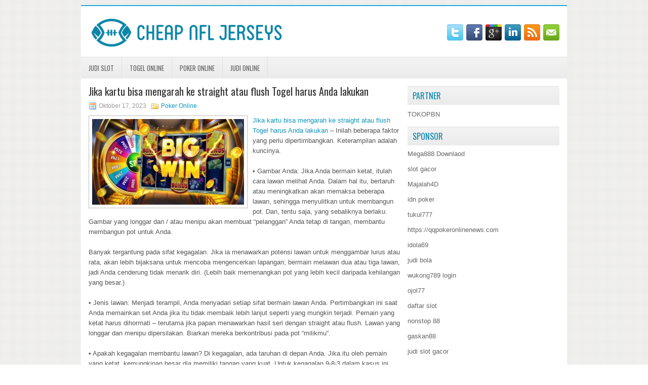

--- FILE ---
content_type: text/html; charset=UTF-8
request_url: http://tadalafilopharm.com/jika-kartu-bisa-mengarah-ke-straight-atau-flush-togel-harus-anda-lakukan/
body_size: 10721
content:
 <!DOCTYPE html><html xmlns="http://www.w3.org/1999/xhtml" lang="id">
<head profile="http://gmpg.org/xfn/11">
<meta http-equiv="Content-Type" content="text/html; charset=UTF-8" />
<meta name="viewport" content="width=device-width, initial-scale=1.0"/>
<link rel="stylesheet" href="http://tadalafilopharm.com/wp-content/themes/Rakito/lib/css/reset.css" type="text/css" media="screen, projection" />
<link rel="stylesheet" href="http://tadalafilopharm.com/wp-content/themes/Rakito/lib/css/defaults.css" type="text/css" media="screen, projection" />
<!--[if lt IE 8]><link rel="stylesheet" href="http://tadalafilopharm.com/wp-content/themes/Rakito/lib/css/ie.css" type="text/css" media="screen, projection" /><![endif]-->

<link rel="stylesheet" href="http://tadalafilopharm.com/wp-content/themes/Rakito/style.css" type="text/css" media="screen, projection" />

<title>Jika kartu bisa mengarah ke straight atau flush Togel harus Anda lakukan &#8211; Cheap Nfl Jersey</title>
<meta name='robots' content='max-image-preview:large' />
<link rel="alternate" type="application/rss+xml" title="Cheap Nfl Jersey &raquo; Jika kartu bisa mengarah ke straight atau flush Togel harus Anda lakukan Umpan Komentar" href="http://tadalafilopharm.com/jika-kartu-bisa-mengarah-ke-straight-atau-flush-togel-harus-anda-lakukan/feed/" />
<script type="text/javascript">
window._wpemojiSettings = {"baseUrl":"https:\/\/s.w.org\/images\/core\/emoji\/14.0.0\/72x72\/","ext":".png","svgUrl":"https:\/\/s.w.org\/images\/core\/emoji\/14.0.0\/svg\/","svgExt":".svg","source":{"concatemoji":"http:\/\/tadalafilopharm.com\/wp-includes\/js\/wp-emoji-release.min.js?ver=6.2.2"}};
/*! This file is auto-generated */
!function(e,a,t){var n,r,o,i=a.createElement("canvas"),p=i.getContext&&i.getContext("2d");function s(e,t){p.clearRect(0,0,i.width,i.height),p.fillText(e,0,0);e=i.toDataURL();return p.clearRect(0,0,i.width,i.height),p.fillText(t,0,0),e===i.toDataURL()}function c(e){var t=a.createElement("script");t.src=e,t.defer=t.type="text/javascript",a.getElementsByTagName("head")[0].appendChild(t)}for(o=Array("flag","emoji"),t.supports={everything:!0,everythingExceptFlag:!0},r=0;r<o.length;r++)t.supports[o[r]]=function(e){if(p&&p.fillText)switch(p.textBaseline="top",p.font="600 32px Arial",e){case"flag":return s("\ud83c\udff3\ufe0f\u200d\u26a7\ufe0f","\ud83c\udff3\ufe0f\u200b\u26a7\ufe0f")?!1:!s("\ud83c\uddfa\ud83c\uddf3","\ud83c\uddfa\u200b\ud83c\uddf3")&&!s("\ud83c\udff4\udb40\udc67\udb40\udc62\udb40\udc65\udb40\udc6e\udb40\udc67\udb40\udc7f","\ud83c\udff4\u200b\udb40\udc67\u200b\udb40\udc62\u200b\udb40\udc65\u200b\udb40\udc6e\u200b\udb40\udc67\u200b\udb40\udc7f");case"emoji":return!s("\ud83e\udef1\ud83c\udffb\u200d\ud83e\udef2\ud83c\udfff","\ud83e\udef1\ud83c\udffb\u200b\ud83e\udef2\ud83c\udfff")}return!1}(o[r]),t.supports.everything=t.supports.everything&&t.supports[o[r]],"flag"!==o[r]&&(t.supports.everythingExceptFlag=t.supports.everythingExceptFlag&&t.supports[o[r]]);t.supports.everythingExceptFlag=t.supports.everythingExceptFlag&&!t.supports.flag,t.DOMReady=!1,t.readyCallback=function(){t.DOMReady=!0},t.supports.everything||(n=function(){t.readyCallback()},a.addEventListener?(a.addEventListener("DOMContentLoaded",n,!1),e.addEventListener("load",n,!1)):(e.attachEvent("onload",n),a.attachEvent("onreadystatechange",function(){"complete"===a.readyState&&t.readyCallback()})),(e=t.source||{}).concatemoji?c(e.concatemoji):e.wpemoji&&e.twemoji&&(c(e.twemoji),c(e.wpemoji)))}(window,document,window._wpemojiSettings);
</script>
<style type="text/css">
img.wp-smiley,
img.emoji {
	display: inline !important;
	border: none !important;
	box-shadow: none !important;
	height: 1em !important;
	width: 1em !important;
	margin: 0 0.07em !important;
	vertical-align: -0.1em !important;
	background: none !important;
	padding: 0 !important;
}
</style>
	<link rel='stylesheet' id='wp-block-library-css' href='http://tadalafilopharm.com/wp-includes/css/dist/block-library/style.min.css?ver=6.2.2' type='text/css' media='all' />
<link rel='stylesheet' id='classic-theme-styles-css' href='http://tadalafilopharm.com/wp-includes/css/classic-themes.min.css?ver=6.2.2' type='text/css' media='all' />
<style id='global-styles-inline-css' type='text/css'>
body{--wp--preset--color--black: #000000;--wp--preset--color--cyan-bluish-gray: #abb8c3;--wp--preset--color--white: #ffffff;--wp--preset--color--pale-pink: #f78da7;--wp--preset--color--vivid-red: #cf2e2e;--wp--preset--color--luminous-vivid-orange: #ff6900;--wp--preset--color--luminous-vivid-amber: #fcb900;--wp--preset--color--light-green-cyan: #7bdcb5;--wp--preset--color--vivid-green-cyan: #00d084;--wp--preset--color--pale-cyan-blue: #8ed1fc;--wp--preset--color--vivid-cyan-blue: #0693e3;--wp--preset--color--vivid-purple: #9b51e0;--wp--preset--gradient--vivid-cyan-blue-to-vivid-purple: linear-gradient(135deg,rgba(6,147,227,1) 0%,rgb(155,81,224) 100%);--wp--preset--gradient--light-green-cyan-to-vivid-green-cyan: linear-gradient(135deg,rgb(122,220,180) 0%,rgb(0,208,130) 100%);--wp--preset--gradient--luminous-vivid-amber-to-luminous-vivid-orange: linear-gradient(135deg,rgba(252,185,0,1) 0%,rgba(255,105,0,1) 100%);--wp--preset--gradient--luminous-vivid-orange-to-vivid-red: linear-gradient(135deg,rgba(255,105,0,1) 0%,rgb(207,46,46) 100%);--wp--preset--gradient--very-light-gray-to-cyan-bluish-gray: linear-gradient(135deg,rgb(238,238,238) 0%,rgb(169,184,195) 100%);--wp--preset--gradient--cool-to-warm-spectrum: linear-gradient(135deg,rgb(74,234,220) 0%,rgb(151,120,209) 20%,rgb(207,42,186) 40%,rgb(238,44,130) 60%,rgb(251,105,98) 80%,rgb(254,248,76) 100%);--wp--preset--gradient--blush-light-purple: linear-gradient(135deg,rgb(255,206,236) 0%,rgb(152,150,240) 100%);--wp--preset--gradient--blush-bordeaux: linear-gradient(135deg,rgb(254,205,165) 0%,rgb(254,45,45) 50%,rgb(107,0,62) 100%);--wp--preset--gradient--luminous-dusk: linear-gradient(135deg,rgb(255,203,112) 0%,rgb(199,81,192) 50%,rgb(65,88,208) 100%);--wp--preset--gradient--pale-ocean: linear-gradient(135deg,rgb(255,245,203) 0%,rgb(182,227,212) 50%,rgb(51,167,181) 100%);--wp--preset--gradient--electric-grass: linear-gradient(135deg,rgb(202,248,128) 0%,rgb(113,206,126) 100%);--wp--preset--gradient--midnight: linear-gradient(135deg,rgb(2,3,129) 0%,rgb(40,116,252) 100%);--wp--preset--duotone--dark-grayscale: url('#wp-duotone-dark-grayscale');--wp--preset--duotone--grayscale: url('#wp-duotone-grayscale');--wp--preset--duotone--purple-yellow: url('#wp-duotone-purple-yellow');--wp--preset--duotone--blue-red: url('#wp-duotone-blue-red');--wp--preset--duotone--midnight: url('#wp-duotone-midnight');--wp--preset--duotone--magenta-yellow: url('#wp-duotone-magenta-yellow');--wp--preset--duotone--purple-green: url('#wp-duotone-purple-green');--wp--preset--duotone--blue-orange: url('#wp-duotone-blue-orange');--wp--preset--font-size--small: 13px;--wp--preset--font-size--medium: 20px;--wp--preset--font-size--large: 36px;--wp--preset--font-size--x-large: 42px;--wp--preset--spacing--20: 0.44rem;--wp--preset--spacing--30: 0.67rem;--wp--preset--spacing--40: 1rem;--wp--preset--spacing--50: 1.5rem;--wp--preset--spacing--60: 2.25rem;--wp--preset--spacing--70: 3.38rem;--wp--preset--spacing--80: 5.06rem;--wp--preset--shadow--natural: 6px 6px 9px rgba(0, 0, 0, 0.2);--wp--preset--shadow--deep: 12px 12px 50px rgba(0, 0, 0, 0.4);--wp--preset--shadow--sharp: 6px 6px 0px rgba(0, 0, 0, 0.2);--wp--preset--shadow--outlined: 6px 6px 0px -3px rgba(255, 255, 255, 1), 6px 6px rgba(0, 0, 0, 1);--wp--preset--shadow--crisp: 6px 6px 0px rgba(0, 0, 0, 1);}:where(.is-layout-flex){gap: 0.5em;}body .is-layout-flow > .alignleft{float: left;margin-inline-start: 0;margin-inline-end: 2em;}body .is-layout-flow > .alignright{float: right;margin-inline-start: 2em;margin-inline-end: 0;}body .is-layout-flow > .aligncenter{margin-left: auto !important;margin-right: auto !important;}body .is-layout-constrained > .alignleft{float: left;margin-inline-start: 0;margin-inline-end: 2em;}body .is-layout-constrained > .alignright{float: right;margin-inline-start: 2em;margin-inline-end: 0;}body .is-layout-constrained > .aligncenter{margin-left: auto !important;margin-right: auto !important;}body .is-layout-constrained > :where(:not(.alignleft):not(.alignright):not(.alignfull)){max-width: var(--wp--style--global--content-size);margin-left: auto !important;margin-right: auto !important;}body .is-layout-constrained > .alignwide{max-width: var(--wp--style--global--wide-size);}body .is-layout-flex{display: flex;}body .is-layout-flex{flex-wrap: wrap;align-items: center;}body .is-layout-flex > *{margin: 0;}:where(.wp-block-columns.is-layout-flex){gap: 2em;}.has-black-color{color: var(--wp--preset--color--black) !important;}.has-cyan-bluish-gray-color{color: var(--wp--preset--color--cyan-bluish-gray) !important;}.has-white-color{color: var(--wp--preset--color--white) !important;}.has-pale-pink-color{color: var(--wp--preset--color--pale-pink) !important;}.has-vivid-red-color{color: var(--wp--preset--color--vivid-red) !important;}.has-luminous-vivid-orange-color{color: var(--wp--preset--color--luminous-vivid-orange) !important;}.has-luminous-vivid-amber-color{color: var(--wp--preset--color--luminous-vivid-amber) !important;}.has-light-green-cyan-color{color: var(--wp--preset--color--light-green-cyan) !important;}.has-vivid-green-cyan-color{color: var(--wp--preset--color--vivid-green-cyan) !important;}.has-pale-cyan-blue-color{color: var(--wp--preset--color--pale-cyan-blue) !important;}.has-vivid-cyan-blue-color{color: var(--wp--preset--color--vivid-cyan-blue) !important;}.has-vivid-purple-color{color: var(--wp--preset--color--vivid-purple) !important;}.has-black-background-color{background-color: var(--wp--preset--color--black) !important;}.has-cyan-bluish-gray-background-color{background-color: var(--wp--preset--color--cyan-bluish-gray) !important;}.has-white-background-color{background-color: var(--wp--preset--color--white) !important;}.has-pale-pink-background-color{background-color: var(--wp--preset--color--pale-pink) !important;}.has-vivid-red-background-color{background-color: var(--wp--preset--color--vivid-red) !important;}.has-luminous-vivid-orange-background-color{background-color: var(--wp--preset--color--luminous-vivid-orange) !important;}.has-luminous-vivid-amber-background-color{background-color: var(--wp--preset--color--luminous-vivid-amber) !important;}.has-light-green-cyan-background-color{background-color: var(--wp--preset--color--light-green-cyan) !important;}.has-vivid-green-cyan-background-color{background-color: var(--wp--preset--color--vivid-green-cyan) !important;}.has-pale-cyan-blue-background-color{background-color: var(--wp--preset--color--pale-cyan-blue) !important;}.has-vivid-cyan-blue-background-color{background-color: var(--wp--preset--color--vivid-cyan-blue) !important;}.has-vivid-purple-background-color{background-color: var(--wp--preset--color--vivid-purple) !important;}.has-black-border-color{border-color: var(--wp--preset--color--black) !important;}.has-cyan-bluish-gray-border-color{border-color: var(--wp--preset--color--cyan-bluish-gray) !important;}.has-white-border-color{border-color: var(--wp--preset--color--white) !important;}.has-pale-pink-border-color{border-color: var(--wp--preset--color--pale-pink) !important;}.has-vivid-red-border-color{border-color: var(--wp--preset--color--vivid-red) !important;}.has-luminous-vivid-orange-border-color{border-color: var(--wp--preset--color--luminous-vivid-orange) !important;}.has-luminous-vivid-amber-border-color{border-color: var(--wp--preset--color--luminous-vivid-amber) !important;}.has-light-green-cyan-border-color{border-color: var(--wp--preset--color--light-green-cyan) !important;}.has-vivid-green-cyan-border-color{border-color: var(--wp--preset--color--vivid-green-cyan) !important;}.has-pale-cyan-blue-border-color{border-color: var(--wp--preset--color--pale-cyan-blue) !important;}.has-vivid-cyan-blue-border-color{border-color: var(--wp--preset--color--vivid-cyan-blue) !important;}.has-vivid-purple-border-color{border-color: var(--wp--preset--color--vivid-purple) !important;}.has-vivid-cyan-blue-to-vivid-purple-gradient-background{background: var(--wp--preset--gradient--vivid-cyan-blue-to-vivid-purple) !important;}.has-light-green-cyan-to-vivid-green-cyan-gradient-background{background: var(--wp--preset--gradient--light-green-cyan-to-vivid-green-cyan) !important;}.has-luminous-vivid-amber-to-luminous-vivid-orange-gradient-background{background: var(--wp--preset--gradient--luminous-vivid-amber-to-luminous-vivid-orange) !important;}.has-luminous-vivid-orange-to-vivid-red-gradient-background{background: var(--wp--preset--gradient--luminous-vivid-orange-to-vivid-red) !important;}.has-very-light-gray-to-cyan-bluish-gray-gradient-background{background: var(--wp--preset--gradient--very-light-gray-to-cyan-bluish-gray) !important;}.has-cool-to-warm-spectrum-gradient-background{background: var(--wp--preset--gradient--cool-to-warm-spectrum) !important;}.has-blush-light-purple-gradient-background{background: var(--wp--preset--gradient--blush-light-purple) !important;}.has-blush-bordeaux-gradient-background{background: var(--wp--preset--gradient--blush-bordeaux) !important;}.has-luminous-dusk-gradient-background{background: var(--wp--preset--gradient--luminous-dusk) !important;}.has-pale-ocean-gradient-background{background: var(--wp--preset--gradient--pale-ocean) !important;}.has-electric-grass-gradient-background{background: var(--wp--preset--gradient--electric-grass) !important;}.has-midnight-gradient-background{background: var(--wp--preset--gradient--midnight) !important;}.has-small-font-size{font-size: var(--wp--preset--font-size--small) !important;}.has-medium-font-size{font-size: var(--wp--preset--font-size--medium) !important;}.has-large-font-size{font-size: var(--wp--preset--font-size--large) !important;}.has-x-large-font-size{font-size: var(--wp--preset--font-size--x-large) !important;}
.wp-block-navigation a:where(:not(.wp-element-button)){color: inherit;}
:where(.wp-block-columns.is-layout-flex){gap: 2em;}
.wp-block-pullquote{font-size: 1.5em;line-height: 1.6;}
</style>
<script type='text/javascript' src='http://tadalafilopharm.com/wp-includes/js/jquery/jquery.min.js?ver=3.6.4' id='jquery-core-js'></script>
<script type='text/javascript' src='http://tadalafilopharm.com/wp-includes/js/jquery/jquery-migrate.min.js?ver=3.4.0' id='jquery-migrate-js'></script>
<script type='text/javascript' src='http://tadalafilopharm.com/wp-content/themes/Rakito/lib/js/superfish.js?ver=6.2.2' id='superfish-js'></script>
<script type='text/javascript' src='http://tadalafilopharm.com/wp-content/themes/Rakito/lib/js/jquery.mobilemenu.js?ver=6.2.2' id='mobilemenu-js'></script>
<link rel="https://api.w.org/" href="http://tadalafilopharm.com/wp-json/" /><link rel="alternate" type="application/json" href="http://tadalafilopharm.com/wp-json/wp/v2/posts/4572" /><link rel="EditURI" type="application/rsd+xml" title="RSD" href="http://tadalafilopharm.com/xmlrpc.php?rsd" />
<link rel="wlwmanifest" type="application/wlwmanifest+xml" href="http://tadalafilopharm.com/wp-includes/wlwmanifest.xml" />

<link rel="canonical" href="http://tadalafilopharm.com/jika-kartu-bisa-mengarah-ke-straight-atau-flush-togel-harus-anda-lakukan/" />
<link rel='shortlink' href='http://tadalafilopharm.com/?p=4572' />
<link rel="alternate" type="application/json+oembed" href="http://tadalafilopharm.com/wp-json/oembed/1.0/embed?url=http%3A%2F%2Ftadalafilopharm.com%2Fjika-kartu-bisa-mengarah-ke-straight-atau-flush-togel-harus-anda-lakukan%2F" />
<link rel="alternate" type="text/xml+oembed" href="http://tadalafilopharm.com/wp-json/oembed/1.0/embed?url=http%3A%2F%2Ftadalafilopharm.com%2Fjika-kartu-bisa-mengarah-ke-straight-atau-flush-togel-harus-anda-lakukan%2F&#038;format=xml" />
<link rel="shortcut icon" href="http://tadalafilopharm.com/wp-content/uploads/2020/04/f.png" type="image/x-icon" />
<link rel="alternate" type="application/rss+xml" title="Cheap Nfl Jersey RSS Feed" href="http://tadalafilopharm.com/feed/" />
<link rel="pingback" href="http://tadalafilopharm.com/xmlrpc.php" />

</head>

<body class="post-template-default single single-post postid-4572 single-format-standard">

<div id="container">

    <div id="header">
    
        <div class="logo">
         
            <a href="http://tadalafilopharm.com"><img src="http://tadalafilopharm.com/wp-content/uploads/2020/04/logo.png" alt="Cheap Nfl Jersey" title="Cheap Nfl Jersey" /></a>
         
        </div><!-- .logo -->

        <div class="header-right">
            <div id="top-social-profiles">
                            <ul class="widget-container"><li class="social-profiles-widget">
            <a href="http://twitter.com/" target="_blank"><img title="Twitter" alt="Twitter" src="http://tadalafilopharm.com/wp-content/themes/Rakito/images/social-profiles/twitter.png" /></a><a href="http://facebook.com/" target="_blank"><img title="Facebook" alt="Facebook" src="http://tadalafilopharm.com/wp-content/themes/Rakito/images/social-profiles/facebook.png" /></a><a href="https://plus.google.com/" target="_blank"><img title="Google Plus" alt="Google Plus" src="http://tadalafilopharm.com/wp-content/themes/Rakito/images/social-profiles/gplus.png" /></a><a href="http://www.linkedin.com/" target="_blank"><img title="LinkedIn" alt="LinkedIn" src="http://tadalafilopharm.com/wp-content/themes/Rakito/images/social-profiles/linkedin.png" /></a><a href="http://tadalafilopharm.com/feed/" target="_blank"><img title="RSS Feed" alt="RSS Feed" src="http://tadalafilopharm.com/wp-content/themes/Rakito/images/social-profiles/rss.png" /></a><a href="/cdn-cgi/l/email-protection#b5ccdac0c7f5d0d8d4dcd99bd6dad8" target="_blank"><img title="Email" alt="Email" src="http://tadalafilopharm.com/wp-content/themes/Rakito/images/social-profiles/email.png" /></a>            </li></ul>
                        </div>
        </div><!-- .header-right -->
        
    </div><!-- #header -->
    
            <div class="clearfix">
            			<div class="menu-primary-container"><ul id="menu-primary" class="menus menu-primary"><li id="menu-item-3477" class="menu-item menu-item-type-taxonomy menu-item-object-category menu-item-3477"><a href="http://tadalafilopharm.com/category/judi-slot/">Judi Slot</a></li>
<li id="menu-item-161" class="menu-item menu-item-type-taxonomy menu-item-object-category menu-item-161"><a href="http://tadalafilopharm.com/category/togel-online/">Togel Online</a></li>
<li id="menu-item-164" class="menu-item menu-item-type-taxonomy menu-item-object-category current-post-ancestor current-menu-parent current-post-parent menu-item-164"><a href="http://tadalafilopharm.com/category/poker-online/">Poker Online</a></li>
<li id="menu-item-167" class="menu-item menu-item-type-taxonomy menu-item-object-category menu-item-167"><a href="http://tadalafilopharm.com/category/judi-online/">Judi Online</a></li>
</ul></div>              <!--.primary menu--> 	
                </div>
        
    
    <div id="main">
    
            
        <div id="content">
            
                    
            
    <div class="post post-single clearfix post-4572 type-post status-publish format-standard has-post-thumbnail hentry category-poker-online tag-casino tag-judi tag-poker tag-slot tag-togel" id="post-4572">
    
        <h2 class="title">Jika kartu bisa mengarah ke straight atau flush Togel harus Anda lakukan</h2>
        
        <div class="postmeta-primary">
    
            <span class="meta_date">Oktober 17, 2023</span>
           &nbsp; <span class="meta_categories"><a href="http://tadalafilopharm.com/category/poker-online/" rel="category tag">Poker Online</a></span>
    
                 
        </div>
        
        <div class="entry clearfix">
            
            <img width="300" height="169" src="http://tadalafilopharm.com/wp-content/uploads/2020/11/SLOT000016.jpg" class="alignleft featured_image wp-post-image" alt="" decoding="async" srcset="http://tadalafilopharm.com/wp-content/uploads/2020/11/SLOT000016.jpg 640w, http://tadalafilopharm.com/wp-content/uploads/2020/11/SLOT000016-300x169.jpg 300w" sizes="(max-width: 300px) 100vw, 300px" />            
            <p><a href="http://tadalafilopharm.com/jika-kartu-bisa-mengarah-ke-straight-atau-flush-togel-harus-anda-lakukan/">Jika kartu bisa mengarah ke straight atau flush Togel harus Anda lakukan</a> &#8211; Inilah beberapa faktor yang perlu dipertimbangkan. Keterampilan adalah kuncinya.</p>
<p>• Gambar Anda: Jika Anda bermain ketat, itulah cara lawan melihat Anda. Dalam hal itu, bertaruh atau meningkatkan akan memaksa beberapa lawan, sehingga menyulitkan untuk membangun pot. Dan, tentu saja, yang sebaliknya berlaku. Gambar yang longgar dan / atau menipu akan membuat &#8220;pelanggan&#8221; Anda tetap di tangan, membantu membangun pot untuk Anda.</p>
<p>Banyak tergantung pada sifat kegagalan. Jika ia menawarkan potensi lawan untuk menggambar lurus atau rata, akan lebih bijaksana untuk mencoba mengencerkan lapangan; bermain melawan dua atau tiga lawan, jadi Anda cenderung tidak menarik diri. (Lebih baik memenangkan pot yang lebih kecil daripada kehilangan yang besar.)</p>
<p>• Jenis lawan: Menjadi terampil, Anda menyadari setiap sifat bermain lawan Anda. Pertimbangkan ini saat Anda memainkan set Anda jika itu tidak membaik lebih lanjut seperti yang mungkin terjadi. Pemain yang ketat harus dihormati &#8211; terutama jika papan menawarkan hasil seri dengan straight atau flush. Lawan yang longgar dan menipu dipersilakan. Biarkan mereka berkontribusi pada pot &#8220;milikmu&#8221;.</p>
<p>• Apakah kegagalan membantu lawan? Di kegagalan, ada taruhan di depan Anda. Jika itu oleh pemain yang ketat, kemungkinan besar dia memiliki tangan yang kuat. Untuk kegagalan 9-8-3 dalam kasus ini, yang terbaik yang bisa ia miliki adalah satu set 8-an &#8211; terbaik-kedua untuk set 9-an Anda.</p>
<p>• Posisi bermain: Pada kegagalan, posisi dapat memengaruhi cara Anda memainkan set Anda. Pada posisi awal, bermain lambat adalah keputusan yang bijak (kecuali Anda memiliki alasan kuat untuk mencoba mengecilkan bidang). Biarkan lawan melakukan taruhan untuk Anda. Dalam posisi terlambat, jika beberapa lawan bertaruh untuk melihat belokan, kenaikan Anda akan berfungsi sebagai taruhan nilai, membangun pot untuk Anda, sebagaimana mereka menyebut kenaikan Anda. Tapi, jika hanya satu atau dua lawan yang bertaruh, lanjutkan bermain lambat kunjungi agen judi online <a href="https://meriah4d3.club/">meriah4d</a>.</p>
<p>• Taruhan pada belokan ketika itu adalah kain: Pada belokannya, taruhan / kenaikannya berlipat ganda. Dari posisi terlambat, jika belokannya jelek, dan lawan bertaruh di depan Anda dan dipanggil oleh lawan lain, kenaikan Anda akan mendapatkan pelanggan. (Pot terlalu besar bagi mereka untuk menyerah pada saat ini.) Di sisi lain, dari posisi awal, pertimbangkan untuk melakukan kenaikan gaji &#8211; dengan asumsi Anda relatif yakin seseorang akan membuat taruhan.</p>
<p>Tetapi bertaruh pada belokan juga bisa menimbulkan bahaya: Jika kartu bisa mengarah ke straight atau flush &#8211; dan tangan Anda belum membaik di luar set 9&#8217;s &#8211; hati-hati dalam urutan. Cari tahu. Demikian juga, pertimbangan yang sama ini cukup banyak berlaku di sungai.</p>
    
        </div>
        
        <div class="postmeta-secondary"><span class="meta_tags"><a href="http://tadalafilopharm.com/tag/casino/" rel="tag">Casino</a>, <a href="http://tadalafilopharm.com/tag/judi/" rel="tag">Judi</a>, <a href="http://tadalafilopharm.com/tag/poker/" rel="tag">Poker</a>, <a href="http://tadalafilopharm.com/tag/slot/" rel="tag">Slot</a>, <a href="http://tadalafilopharm.com/tag/togel/" rel="tag">Togel</a></span></div> 
        
    
    </div><!-- Post ID 4572 -->
    
                
                    
        </div><!-- #content -->
    
        
<div id="sidebar-primary">
	
		<ul class="widget_text widget-container">
			<li id="custom_html-6" class="widget_text widget widget_custom_html">
				<h3 class="widgettitle">PARTNER</h3>
				<div class="textwidget custom-html-widget"><a href="https://www.tokopbn.com/">TOKOPBN</a></div>
			</li>
		</ul>
    	
		<ul class="widget-container">
			<li id="sponsor" class="widget widget_meta">
				<h3 class="widgettitle">Sponsor</h3>			
				<ul>
					<li><a href="https://playmega888.net">Mega888 Downlaod</a></li>
                    		<li><a href="https://kazerestaurant.com/menu/">slot gacor</a></li>
                    		<li><a href="https://wildhillssafari.com/blog/">Majalah4D</a></li>
                    		<li><a href="https://maisonlatif.com/">idn poker</a></li>
                    		<li><a href="https://oliverpeluqueros.es/paradise/">tukul777</a></li>
                    		<li><a href="https://qqpokeronlinenews.com/">https://qqpokeronlinenews.com</a></li>
                    		<li><a href="https://www.aleatools.com/pindex.asp/">idola69</a></li>
                    		<li><a href="https://www.uppercrustpizzacathedralcity.com/">judi bola</a></li>
                    		<li><a href="https://wukong789.asia/">wukong789 login</a></li>
                    		<li><a href="https://www.losangelesdeckbuilders.org/">ojol77</a></li>
                    		<li><a href="https://www.lesvalades.com/">daftar slot</a></li>
                    		<li><a href="https://temofy.com">nonstop 88</a></li>
                    		<li><a href="https://dolanindonesiaku.com/">gaskan88</a></li>
                    		<li><a href="https://www.philippineshonolulu.org/">judi slot gacor</a></li>
                    						</ul>
			</li>
		</ul>

    
		<ul class="widget-container"><li id="recent-posts-4" class="widget widget_recent_entries">
		<h3 class="widgettitle">Pos-pos Terbaru</h3>
		<ul>
											<li>
					<a href="http://tadalafilopharm.com/garbi-mengalahkan-chris-moorman-heads-up-untuk-memenangkan-gelang-slot-toto-2026/">Garbi Mengalahkan Chris Moorman Heads Up Untuk Memenangkan Gelang Slot Toto 2026</a>
											<span class="post-date">Januari 19, 2026</span>
									</li>
											<li>
					<a href="http://tadalafilopharm.com/alasan-teratas-untuk-mencoba-ruang-poker-2026-rounder-casino-poker-2026/">Alasan Teratas Untuk Mencoba Ruang Poker 2026 Rounder Casino Poker 2026</a>
											<span class="post-date">Januari 16, 2026</span>
									</li>
											<li>
					<a href="http://tadalafilopharm.com/video-game-mesin-judi-berbasiskan-ketrampilan-property-caesars-casino-togel-2026/">Video game Mesin Judi berbasiskan ketrampilan property Caesars Casino Togel 2026</a>
											<span class="post-date">Januari 15, 2026</span>
									</li>
											<li>
					<a href="http://tadalafilopharm.com/para-kolektor-chip-dan-token-telah-ada-selama-casino-slot-toto-2026-ada/">Para kolektor chip dan token telah ada selama Casino Slot Toto 2026 ada</a>
											<span class="post-date">Januari 14, 2026</span>
									</li>
											<li>
					<a href="http://tadalafilopharm.com/gunakan-kartu-togel-2026-yang-mematikan-musuh-dengan-menghajar-quad-jack/">Gunakan Kartu Togel 2026 yang mematikan musuh dengan menghajar quad jack</a>
											<span class="post-date">Januari 13, 2026</span>
									</li>
					</ul>

		</li></ul><ul class="widget-container"><li id="meta-4" class="widget widget_meta"><h3 class="widgettitle">Meta</h3>
		<ul>
						<li><a href="http://tadalafilopharm.com/wp-login.php">Masuk</a></li>
			<li><a href="http://tadalafilopharm.com/feed/">Feed entri</a></li>
			<li><a href="http://tadalafilopharm.com/comments/feed/">Feed komentar</a></li>

			<li><a href="https://wordpress.org/">WordPress.org</a></li>
		</ul>

		</li></ul><ul class="widget-container"><li id="categories-2" class="widget widget_categories"><h3 class="widgettitle">Kategori</h3>
			<ul>
					<li class="cat-item cat-item-114"><a href="http://tadalafilopharm.com/category/casino-online/">Casino Online</a> (553)
</li>
	<li class="cat-item cat-item-63"><a href="http://tadalafilopharm.com/category/judi-online/">Judi Online</a> (562)
</li>
	<li class="cat-item cat-item-121"><a href="http://tadalafilopharm.com/category/judi-slot/">Judi Slot</a> (181)
</li>
	<li class="cat-item cat-item-41"><a href="http://tadalafilopharm.com/category/poker-online/">Poker Online</a> (559)
</li>
	<li class="cat-item cat-item-17"><a href="http://tadalafilopharm.com/category/togel-online/">Togel Online</a> (117)
</li>
			</ul>

			</li></ul><ul class="widget-container"><li id="archives-4" class="widget widget_archive"><h3 class="widgettitle">Arsip</h3>
			<ul>
					<li><a href='http://tadalafilopharm.com/2026/01/'>Januari 2026</a>&nbsp;(15)</li>
	<li><a href='http://tadalafilopharm.com/2025/12/'>Desember 2025</a>&nbsp;(26)</li>
	<li><a href='http://tadalafilopharm.com/2025/11/'>November 2025</a>&nbsp;(30)</li>
	<li><a href='http://tadalafilopharm.com/2025/10/'>Oktober 2025</a>&nbsp;(20)</li>
	<li><a href='http://tadalafilopharm.com/2025/09/'>September 2025</a>&nbsp;(15)</li>
	<li><a href='http://tadalafilopharm.com/2025/08/'>Agustus 2025</a>&nbsp;(13)</li>
	<li><a href='http://tadalafilopharm.com/2025/07/'>Juli 2025</a>&nbsp;(22)</li>
	<li><a href='http://tadalafilopharm.com/2025/06/'>Juni 2025</a>&nbsp;(19)</li>
	<li><a href='http://tadalafilopharm.com/2025/05/'>Mei 2025</a>&nbsp;(13)</li>
	<li><a href='http://tadalafilopharm.com/2025/04/'>April 2025</a>&nbsp;(32)</li>
	<li><a href='http://tadalafilopharm.com/2025/03/'>Maret 2025</a>&nbsp;(34)</li>
	<li><a href='http://tadalafilopharm.com/2025/02/'>Februari 2025</a>&nbsp;(35)</li>
	<li><a href='http://tadalafilopharm.com/2025/01/'>Januari 2025</a>&nbsp;(31)</li>
	<li><a href='http://tadalafilopharm.com/2024/12/'>Desember 2024</a>&nbsp;(35)</li>
	<li><a href='http://tadalafilopharm.com/2024/11/'>November 2024</a>&nbsp;(35)</li>
	<li><a href='http://tadalafilopharm.com/2024/10/'>Oktober 2024</a>&nbsp;(40)</li>
	<li><a href='http://tadalafilopharm.com/2024/09/'>September 2024</a>&nbsp;(38)</li>
	<li><a href='http://tadalafilopharm.com/2024/08/'>Agustus 2024</a>&nbsp;(50)</li>
	<li><a href='http://tadalafilopharm.com/2024/07/'>Juli 2024</a>&nbsp;(51)</li>
	<li><a href='http://tadalafilopharm.com/2024/06/'>Juni 2024</a>&nbsp;(51)</li>
	<li><a href='http://tadalafilopharm.com/2024/05/'>Mei 2024</a>&nbsp;(36)</li>
	<li><a href='http://tadalafilopharm.com/2024/04/'>April 2024</a>&nbsp;(38)</li>
	<li><a href='http://tadalafilopharm.com/2024/03/'>Maret 2024</a>&nbsp;(45)</li>
	<li><a href='http://tadalafilopharm.com/2024/02/'>Februari 2024</a>&nbsp;(34)</li>
	<li><a href='http://tadalafilopharm.com/2024/01/'>Januari 2024</a>&nbsp;(30)</li>
	<li><a href='http://tadalafilopharm.com/2023/12/'>Desember 2023</a>&nbsp;(27)</li>
	<li><a href='http://tadalafilopharm.com/2023/11/'>November 2023</a>&nbsp;(24)</li>
	<li><a href='http://tadalafilopharm.com/2023/10/'>Oktober 2023</a>&nbsp;(37)</li>
	<li><a href='http://tadalafilopharm.com/2023/09/'>September 2023</a>&nbsp;(22)</li>
	<li><a href='http://tadalafilopharm.com/2023/08/'>Agustus 2023</a>&nbsp;(34)</li>
	<li><a href='http://tadalafilopharm.com/2023/07/'>Juli 2023</a>&nbsp;(42)</li>
	<li><a href='http://tadalafilopharm.com/2023/06/'>Juni 2023</a>&nbsp;(35)</li>
	<li><a href='http://tadalafilopharm.com/2023/05/'>Mei 2023</a>&nbsp;(45)</li>
	<li><a href='http://tadalafilopharm.com/2023/04/'>April 2023</a>&nbsp;(33)</li>
	<li><a href='http://tadalafilopharm.com/2023/03/'>Maret 2023</a>&nbsp;(29)</li>
	<li><a href='http://tadalafilopharm.com/2023/02/'>Februari 2023</a>&nbsp;(31)</li>
	<li><a href='http://tadalafilopharm.com/2023/01/'>Januari 2023</a>&nbsp;(30)</li>
	<li><a href='http://tadalafilopharm.com/2022/12/'>Desember 2022</a>&nbsp;(33)</li>
	<li><a href='http://tadalafilopharm.com/2022/11/'>November 2022</a>&nbsp;(32)</li>
	<li><a href='http://tadalafilopharm.com/2022/10/'>Oktober 2022</a>&nbsp;(33)</li>
	<li><a href='http://tadalafilopharm.com/2022/09/'>September 2022</a>&nbsp;(36)</li>
	<li><a href='http://tadalafilopharm.com/2022/08/'>Agustus 2022</a>&nbsp;(35)</li>
	<li><a href='http://tadalafilopharm.com/2022/07/'>Juli 2022</a>&nbsp;(34)</li>
	<li><a href='http://tadalafilopharm.com/2022/06/'>Juni 2022</a>&nbsp;(34)</li>
	<li><a href='http://tadalafilopharm.com/2022/05/'>Mei 2022</a>&nbsp;(40)</li>
	<li><a href='http://tadalafilopharm.com/2022/04/'>April 2022</a>&nbsp;(34)</li>
	<li><a href='http://tadalafilopharm.com/2022/03/'>Maret 2022</a>&nbsp;(38)</li>
	<li><a href='http://tadalafilopharm.com/2022/02/'>Februari 2022</a>&nbsp;(33)</li>
	<li><a href='http://tadalafilopharm.com/2022/01/'>Januari 2022</a>&nbsp;(27)</li>
	<li><a href='http://tadalafilopharm.com/2021/12/'>Desember 2021</a>&nbsp;(34)</li>
	<li><a href='http://tadalafilopharm.com/2021/11/'>November 2021</a>&nbsp;(22)</li>
	<li><a href='http://tadalafilopharm.com/2021/10/'>Oktober 2021</a>&nbsp;(27)</li>
	<li><a href='http://tadalafilopharm.com/2021/09/'>September 2021</a>&nbsp;(17)</li>
	<li><a href='http://tadalafilopharm.com/2021/08/'>Agustus 2021</a>&nbsp;(22)</li>
	<li><a href='http://tadalafilopharm.com/2021/07/'>Juli 2021</a>&nbsp;(21)</li>
	<li><a href='http://tadalafilopharm.com/2021/06/'>Juni 2021</a>&nbsp;(12)</li>
	<li><a href='http://tadalafilopharm.com/2021/05/'>Mei 2021</a>&nbsp;(19)</li>
	<li><a href='http://tadalafilopharm.com/2021/04/'>April 2021</a>&nbsp;(19)</li>
	<li><a href='http://tadalafilopharm.com/2021/03/'>Maret 2021</a>&nbsp;(22)</li>
	<li><a href='http://tadalafilopharm.com/2021/02/'>Februari 2021</a>&nbsp;(15)</li>
	<li><a href='http://tadalafilopharm.com/2021/01/'>Januari 2021</a>&nbsp;(15)</li>
	<li><a href='http://tadalafilopharm.com/2020/12/'>Desember 2020</a>&nbsp;(16)</li>
	<li><a href='http://tadalafilopharm.com/2020/11/'>November 2020</a>&nbsp;(15)</li>
	<li><a href='http://tadalafilopharm.com/2020/10/'>Oktober 2020</a>&nbsp;(25)</li>
	<li><a href='http://tadalafilopharm.com/2020/09/'>September 2020</a>&nbsp;(21)</li>
	<li><a href='http://tadalafilopharm.com/2020/08/'>Agustus 2020</a>&nbsp;(7)</li>
	<li><a href='http://tadalafilopharm.com/2020/07/'>Juli 2020</a>&nbsp;(14)</li>
	<li><a href='http://tadalafilopharm.com/2020/06/'>Juni 2020</a>&nbsp;(19)</li>
	<li><a href='http://tadalafilopharm.com/2020/05/'>Mei 2020</a>&nbsp;(11)</li>
	<li><a href='http://tadalafilopharm.com/2020/04/'>April 2020</a>&nbsp;(6)</li>
			</ul>

			</li></ul><ul class="widget-container"><li id="tag_cloud-2" class="widget widget_tag_cloud"><h3 class="widgettitle">Tag</h3><div class="tagcloud"><a href="http://tadalafilopharm.com/tag/agen-bandarq/" class="tag-cloud-link tag-link-84 tag-link-position-1" style="font-size: 9.8729096989967pt;" aria-label="Agen BandarQ (4 item)">Agen BandarQ</a>
<a href="http://tadalafilopharm.com/tag/agen-bandarqq/" class="tag-cloud-link tag-link-20 tag-link-position-2" style="font-size: 10.57525083612pt;" aria-label="Agen Bandarqq (6 item)">Agen Bandarqq</a>
<a href="http://tadalafilopharm.com/tag/agen-judi/" class="tag-cloud-link tag-link-5 tag-link-position-3" style="font-size: 9.8729096989967pt;" aria-label="Agen Judi (4 item)">Agen Judi</a>
<a href="http://tadalafilopharm.com/tag/agen-judi-online/" class="tag-cloud-link tag-link-18 tag-link-position-4" style="font-size: 9.4046822742475pt;" aria-label="Agen Judi Online (3 item)">Agen Judi Online</a>
<a href="http://tadalafilopharm.com/tag/agen-poker-qq/" class="tag-cloud-link tag-link-31 tag-link-position-5" style="font-size: 8.8428093645485pt;" aria-label="Agen Poker QQ (2 item)">Agen Poker QQ</a>
<a href="http://tadalafilopharm.com/tag/ahli-poker/" class="tag-cloud-link tag-link-120 tag-link-position-6" style="font-size: 8pt;" aria-label="Ahli Poker (1 item)">Ahli Poker</a>
<a href="http://tadalafilopharm.com/tag/bandar/" class="tag-cloud-link tag-link-117 tag-link-position-7" style="font-size: 9.8729096989967pt;" aria-label="Bandar (4 item)">Bandar</a>
<a href="http://tadalafilopharm.com/tag/bandar-kasino/" class="tag-cloud-link tag-link-87 tag-link-position-8" style="font-size: 8.8428093645485pt;" aria-label="Bandar Kasino (2 item)">Bandar Kasino</a>
<a href="http://tadalafilopharm.com/tag/bandarq/" class="tag-cloud-link tag-link-104 tag-link-position-9" style="font-size: 8.8428093645485pt;" aria-label="BandarQ (2 item)">BandarQ</a>
<a href="http://tadalafilopharm.com/tag/bandarqq/" class="tag-cloud-link tag-link-21 tag-link-position-10" style="font-size: 11.792642140468pt;" aria-label="BandarQQ (12 item)">BandarQQ</a>
<a href="http://tadalafilopharm.com/tag/bandarqq-online/" class="tag-cloud-link tag-link-24 tag-link-position-11" style="font-size: 8.8428093645485pt;" aria-label="BandarQQ Online (2 item)">BandarQQ Online</a>
<a href="http://tadalafilopharm.com/tag/banyak-situs-poker-yang-naik-sebanyak-60-lebih-sejak-dari-bulan-april/" class="tag-cloud-link tag-link-90 tag-link-position-12" style="font-size: 8pt;" aria-label="Banyak Situs Poker Yang Naik Sebanyak 60% Lebih Sejak Dari Bulan April (1 item)">Banyak Situs Poker Yang Naik Sebanyak 60% Lebih Sejak Dari Bulan April</a>
<a href="http://tadalafilopharm.com/tag/blackjack/" class="tag-cloud-link tag-link-92 tag-link-position-13" style="font-size: 10.809364548495pt;" aria-label="Blackjack (7 item)">Blackjack</a>
<a href="http://tadalafilopharm.com/tag/bola/" class="tag-cloud-link tag-link-109 tag-link-position-14" style="font-size: 8.8428093645485pt;" aria-label="Bola (2 item)">Bola</a>
<a href="http://tadalafilopharm.com/tag/capsa-susun/" class="tag-cloud-link tag-link-37 tag-link-position-15" style="font-size: 11.04347826087pt;" aria-label="Capsa Susun (8 item)">Capsa Susun</a>
<a href="http://tadalafilopharm.com/tag/casino/" class="tag-cloud-link tag-link-83 tag-link-position-16" style="font-size: 21.719063545151pt;" aria-label="Casino (1,702 item)">Casino</a>
<a href="http://tadalafilopharm.com/tag/casino-online/" class="tag-cloud-link tag-link-34 tag-link-position-17" style="font-size: 8.8428093645485pt;" aria-label="Casino Online (2 item)">Casino Online</a>
<a href="http://tadalafilopharm.com/tag/dominoqq/" class="tag-cloud-link tag-link-19 tag-link-position-18" style="font-size: 11.979933110368pt;" aria-label="Dominoqq (13 item)">Dominoqq</a>
<a href="http://tadalafilopharm.com/tag/drama/" class="tag-cloud-link tag-link-127 tag-link-position-19" style="font-size: 8pt;" aria-label="Drama (1 item)">Drama</a>
<a href="http://tadalafilopharm.com/tag/info-judi/" class="tag-cloud-link tag-link-82 tag-link-position-20" style="font-size: 8.8428093645485pt;" aria-label="Info Judi (2 item)">Info Judi</a>
<a href="http://tadalafilopharm.com/tag/jackpot/" class="tag-cloud-link tag-link-125 tag-link-position-21" style="font-size: 9.4046822742475pt;" aria-label="Jackpot (3 item)">Jackpot</a>
<a href="http://tadalafilopharm.com/tag/judi/" class="tag-cloud-link tag-link-78 tag-link-position-22" style="font-size: 22pt;" aria-label="Judi (1,929 item)">Judi</a>
<a href="http://tadalafilopharm.com/tag/judi-online/" class="tag-cloud-link tag-link-22 tag-link-position-23" style="font-size: 11.04347826087pt;" aria-label="Judi Online (8 item)">Judi Online</a>
<a href="http://tadalafilopharm.com/tag/kasino/" class="tag-cloud-link tag-link-77 tag-link-position-24" style="font-size: 12.775919732441pt;" aria-label="Kasino (20 item)">Kasino</a>
<a href="http://tadalafilopharm.com/tag/kasino-online/" class="tag-cloud-link tag-link-16 tag-link-position-25" style="font-size: 11.652173913043pt;" aria-label="Kasino Online (11 item)">Kasino Online</a>
<a href="http://tadalafilopharm.com/tag/korea/" class="tag-cloud-link tag-link-128 tag-link-position-26" style="font-size: 8pt;" aria-label="Korea (1 item)">Korea</a>
<a href="http://tadalafilopharm.com/tag/las-vegas/" class="tag-cloud-link tag-link-124 tag-link-position-27" style="font-size: 8pt;" aria-label="Las Vegas (1 item)">Las Vegas</a>
<a href="http://tadalafilopharm.com/tag/main-poker/" class="tag-cloud-link tag-link-118 tag-link-position-28" style="font-size: 8pt;" aria-label="Main Poker (1 item)">Main Poker</a>
<a href="http://tadalafilopharm.com/tag/online/" class="tag-cloud-link tag-link-65 tag-link-position-29" style="font-size: 9.4046822742475pt;" aria-label="Online (3 item)">Online</a>
<a href="http://tadalafilopharm.com/tag/perang-baccarat/" class="tag-cloud-link tag-link-86 tag-link-position-30" style="font-size: 8.8428093645485pt;" aria-label="Perang Baccarat (2 item)">Perang Baccarat</a>
<a href="http://tadalafilopharm.com/tag/poker/" class="tag-cloud-link tag-link-81 tag-link-position-31" style="font-size: 21.719063545151pt;" aria-label="Poker (1,713 item)">Poker</a>
<a href="http://tadalafilopharm.com/tag/poker-online/" class="tag-cloud-link tag-link-11 tag-link-position-32" style="font-size: 12.588628762542pt;" aria-label="Poker Online (18 item)">Poker Online</a>
<a href="http://tadalafilopharm.com/tag/pokerqq/" class="tag-cloud-link tag-link-25 tag-link-position-33" style="font-size: 10.809364548495pt;" aria-label="PokerQQ (7 item)">PokerQQ</a>
<a href="http://tadalafilopharm.com/tag/poker-qq/" class="tag-cloud-link tag-link-29 tag-link-position-34" style="font-size: 10.57525083612pt;" aria-label="Poker QQ (6 item)">Poker QQ</a>
<a href="http://tadalafilopharm.com/tag/realitas-objektif-mengapa-mesti-main-di-bandar-dominoqq-terbaik/" class="tag-cloud-link tag-link-49 tag-link-position-35" style="font-size: 8pt;" aria-label="Realitas Objektif Mengapa Mesti Main Di Bandar Dominoqq Terbaik (1 item)">Realitas Objektif Mengapa Mesti Main Di Bandar Dominoqq Terbaik</a>
<a href="http://tadalafilopharm.com/tag/ripleys/" class="tag-cloud-link tag-link-89 tag-link-position-36" style="font-size: 8pt;" aria-label="Ripleys (1 item)">Ripleys</a>
<a href="http://tadalafilopharm.com/tag/roulette-online/" class="tag-cloud-link tag-link-74 tag-link-position-37" style="font-size: 8.8428093645485pt;" aria-label="Roulette Online (2 item)">Roulette Online</a>
<a href="http://tadalafilopharm.com/tag/situs-bandarq-terpecaya/" class="tag-cloud-link tag-link-85 tag-link-position-38" style="font-size: 8.8428093645485pt;" aria-label="Situs BandarQ Terpecaya (2 item)">Situs BandarQ Terpecaya</a>
<a href="http://tadalafilopharm.com/tag/situs-judi-online-terpercaya/" class="tag-cloud-link tag-link-23 tag-link-position-39" style="font-size: 11.979933110368pt;" aria-label="Situs Judi Online Terpercaya (13 item)">Situs Judi Online Terpercaya</a>
<a href="http://tadalafilopharm.com/tag/slot/" class="tag-cloud-link tag-link-122 tag-link-position-40" style="font-size: 21.438127090301pt;" aria-label="Slot (1,493 item)">Slot</a>
<a href="http://tadalafilopharm.com/tag/stars-rewards-showdown-dan-cardex-challenge-masih-berjalan-di-pokerstars-pa/" class="tag-cloud-link tag-link-88 tag-link-position-41" style="font-size: 8pt;" aria-label="Stars Rewards Showdown dan Cardex Challenge Masih Berjalan di PokerStars PA (1 item)">Stars Rewards Showdown dan Cardex Challenge Masih Berjalan di PokerStars PA</a>
<a href="http://tadalafilopharm.com/tag/strategi-poker/" class="tag-cloud-link tag-link-119 tag-link-position-42" style="font-size: 8pt;" aria-label="Strategi Poker (1 item)">Strategi Poker</a>
<a href="http://tadalafilopharm.com/tag/taruhan/" class="tag-cloud-link tag-link-91 tag-link-position-43" style="font-size: 9.8729096989967pt;" aria-label="Taruhan (4 item)">Taruhan</a>
<a href="http://tadalafilopharm.com/tag/togel/" class="tag-cloud-link tag-link-132 tag-link-position-44" style="font-size: 21.157190635452pt;" aria-label="Togel (1,293 item)">Togel</a>
<a href="http://tadalafilopharm.com/tag/wsop/" class="tag-cloud-link tag-link-123 tag-link-position-45" style="font-size: 8.8428093645485pt;" aria-label="Wsop (2 item)">Wsop</a></div>
</li></ul><ul class="widget-container"><li id="search-4" class="widget widget_search"> 
<div id="search" title="Type and hit enter">
    <form method="get" id="searchform" action="http://tadalafilopharm.com/"> 
        <input type="text" value="Search" 
            name="s" id="s"  onblur="if (this.value == '')  {this.value = 'Search';}"  
            onfocus="if (this.value == 'Search') {this.value = '';}" 
        />
    </form>
</div><!-- #search --></li></ul><ul class="widget-container"><li id="block-3" class="widget widget_block"><script data-cfasync="false" src="/cdn-cgi/scripts/5c5dd728/cloudflare-static/email-decode.min.js"></script><script>

</script></li></ul>	
</div><!-- #sidebar-primary -->        
                
    </div><!-- #main -->
    
    
    <div id="footer-widgets" class="clearfix">
                <div class="footer-widget-box">
                    </div>
        
        <div class="footer-widget-box">
                    </div>
        
        <div class="footer-widget-box footer-widget-box-last">
                    </div>
        
    </div>

    <div id="footer">
    
        <div id="copyrights">
             &copy; 2026  <a href="http://tadalafilopharm.com/">Cheap Nfl Jersey</a> 
        </div>
        
                
<div id="credits" style="overflow-y: hidden;overflow-x: visible;width: 400px;margin: auto;">
				<div style="width: 10000px;text-align: left;">
					Powered by <a href="http://wordpress.org/"><strong>WordPress</strong></a> | Theme Designed by:  <a href="https://axis.co.id/" rel="follow">axis</a> <a href="https://www.bca.co.id/" rel="follow">Bank bca</a> <a href="https://www.bni.co.id/" rel="follow">Bank bni</a> <a href="https://bri.co.id/" rel="follow">Bank bri</a> <a href="https://www.btn.co.id/" rel="follow">Bank btn</a> <a href="https://www.cimbniaga.co.id" rel="follow">Bank cimbniaga</a> <a href="https://www.citibank.co.id/" rel="follow">Bank citibank</a> <a href="https://www.danamon.co.id" rel="follow">Bank danamon</a> <a href="https://www.bi.go.id/" rel="follow">Bank Indonesia</a> <a href="https://www.klikmbc.co.id/" rel="follow">Bank klikmbc</a> <a href="https://www.bankmandiri.co.id/" rel="follow">Bank mandiri</a> <a href="https://www.ocbc.com/" rel="follow">Bank ocbc</a> <a href="https://www.panin.co.id/" rel="follow">bank Panin</a> <a href="https://dana.id/" rel="follow">dana</a> <a href="http://facebook.com/" rel="follow">facebook</a> <a href="https://google.co.id/" rel="follow">google</a> <a href="https://indihome.co.id/" rel="follow">indihome</a> <a href="https://www.instagram.com/" rel="follow">instagram</a> <a href="https://www.maybank.co.id/" rel="follow">maybank</a> <a href="http://paypal.com/" rel="follow">paypall</a> <a href="https://www.tiktok.com/" rel="follow">tiktok</a> <a href="http://twitter.com/" rel="follow">twitter</a> <a href="https://web.whatsapp.com/" rel="follow">WA</a> <a href="http://youtube.com/" rel="follow">youtube</a>						
				</div>
			</div><!-- #credits -->
        
    </div><!-- #footer -->
    
</div><!-- #container -->

<script type='text/javascript' src='http://tadalafilopharm.com/wp-includes/js/comment-reply.min.js?ver=6.2.2' id='comment-reply-js'></script>
<script type='text/javascript' src='http://tadalafilopharm.com/wp-includes/js/hoverIntent.min.js?ver=1.10.2' id='hoverIntent-js'></script>

<script type='text/javascript'>
/* <![CDATA[ */
jQuery.noConflict();
jQuery(function(){ 
	jQuery('ul.menu-primary').superfish({ 
	animation: {opacity:'show'},
autoArrows:  true,
                dropShadows: false, 
                speed: 200,
                delay: 800
                });
            });
jQuery('.menu-primary-container').mobileMenu({
                defaultText: 'Menu',
                className: 'menu-primary-responsive',
                containerClass: 'menu-primary-responsive-container',
                subMenuDash: '&ndash;'
            });

/* ]]> */
</script>
<script defer src="https://static.cloudflareinsights.com/beacon.min.js/vcd15cbe7772f49c399c6a5babf22c1241717689176015" integrity="sha512-ZpsOmlRQV6y907TI0dKBHq9Md29nnaEIPlkf84rnaERnq6zvWvPUqr2ft8M1aS28oN72PdrCzSjY4U6VaAw1EQ==" data-cf-beacon='{"version":"2024.11.0","token":"c87cff08b16b4d9598df8d8faf009704","r":1,"server_timing":{"name":{"cfCacheStatus":true,"cfEdge":true,"cfExtPri":true,"cfL4":true,"cfOrigin":true,"cfSpeedBrain":true},"location_startswith":null}}' crossorigin="anonymous"></script>
</body>
</html>